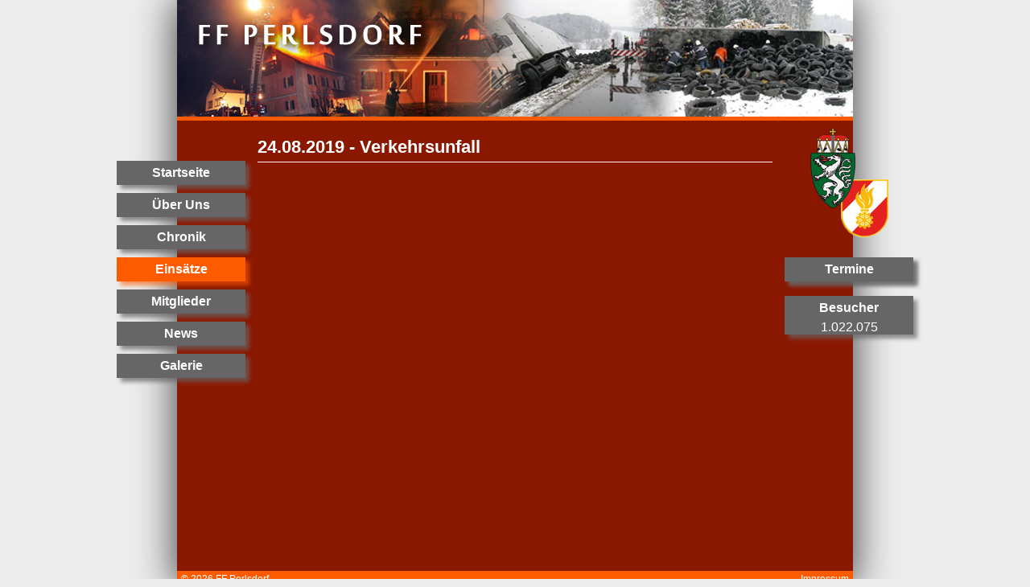

--- FILE ---
content_type: text/html; charset=utf-8
request_url: http://www.ff-perlsdorf.at/einsaetze?id=1485384186
body_size: 2828
content:

<!DOCTYPE html>
<html>
	<head>
		<meta charset="utf-8" />
		<meta content="width=device-width, initial-scale=1.0" name="viewport">
		<link rel="stylesheet"  href="/ext/ff-perlsdorf/style/style.css" type="text/css"/>
		<link rel="shortcut icon" href="/ext/ff-perlsdorf/style/icon.ico" type="image/x-icon" />
		<title>Einsätze || FF Perlsdorf</title>

	</head>
	<body>
		
				<div class="wrap inner">
					<div id="nav">
						<div class="nav nelm">
						<a  class="btn" href="/default" onclick="menuout()">Startseite</a><a  class="btn" href="/about" onclick="menuout()">Über Uns</a><a  class="btn" href="/chronik" onclick="menuout()">Chronik</a><a class="btn active" href="/einsaetze"  onclick="menuout()">Einsätze</a><a  class="btn" href="/mitglieder" onclick="menuout()">Mitglieder</a><a  class="btn" href="/news" onclick="menuout()">News</a><a  class="btn" href="/galerie" onclick="menuout()">Galerie</a>						</div>
						

						<div class="navr nelm">
							<div class="bg_shadow">
								<a class="btn" style="width: 160px" href="/termine">Termine</a><br>
								<span class="terminbox"></span>							</div>
							<br>
							<div class="bg_shadow">
								<span class="subttl">Besucher</span>
								1.022.075							
							</div>
						</div>
					</div>
					<div class="header">
						<img src="/ext/ff-perlsdorf/style/header_n.jpg">
						<a class="btn btn-menu mobile-only" href="javascript:menuin()">Menü</a>
					</div>
					<div class="spacer5 bg_orange"></div>

					<div id="fflogo">
						<img src="/ext/ff-perlsdorf/style/wappen.png">
					</div>

					<div class="content" id="maincontent">
					<h1>24.08.2019 - Verkehrsunfall</h1>
	<div class="seperator"></div>
<div class="clear"></div>					</div>

					<div class="spacer20"></div>
					<div class="footer bg_orange">
						<div class="fl">&copy; 2026 FF Perlsdorf</div>
						<div class="fr"><a href="/impressum">Impressum</a></div>
						<div class="clear"></div>
					</div>
				</div>


			<div id="bg" onclick="menuout()"></div>

			<div id="lbb" class="lbb" onclick="lbShow(0)"></div>	
			<div id="lbw" class="inner">
				<a id="lbcl" href="javascript:lbShow(0)"></a>
				<div id="lbc"></div>
			</div>

			<script type="text/javascript">


			function lazyReadFunction(){
				$.get( "/termine?t=ajx&vcnt=1");
			}


			function loadScript(lscript){
				var element = document.createElement("script");
				element.src = lscript;
				document.body.appendChild(element);
				
			}

			function downloadJSAtOnload() {

				loadScript('/ext/ff-perlsdorf/js.js');
			}
			if (window.addEventListener)
				window.addEventListener("load", downloadJSAtOnload, false);
			else if (window.attachEvent)
				window.attachEvent("onload", downloadJSAtOnload);
			else window.onload = downloadJSAtOnload;
			

		</script>

	</body>
</html>

--- FILE ---
content_type: text/css
request_url: http://www.ff-perlsdorf.at/ext/ff-perlsdorf/style/style.css
body_size: 8775
content:
html, body {
    margin: 0;
    padding: 0;
    width: 100%;
    height: 100%;
    font-size: 16px;
}

html,body,textarea,input{
	font-family: Helvetica,Arial,sans-serif;
}

body{
	background-color:#ededed;
	color: #fff;
}

body.iframe{
	height:auto;
	background-color:#fff;
}


table th{
	font-weight: bold;
}


.wrap {
    height: auto !important;
    margin: 0 auto;
    min-height: 100%;
    position: relative;
    box-shadow: 0px 0px 48px 1px rgba(0,0,0,0.75);
}


*{
	box-sizing: border-box;
	-moz-box-sizing: border-box;
	-webkit-box-sizing: border-box;
}

p{
	margin: 0;
}


a{
	color: #000;
	text-decoration:none;
}

a:hover{
	text-decoration:none;
}

h1{
	margin: 5px 0;
	font-size: 22px;
	padding: 0;
}

img{
	max-width: 100%;
	border: 0px;
}

.w200{
	width: 200px;
}

.w50p{
	width: 49%;
}

.w300{
	width: 300px;
}

.inner{
	width: 840px;
	margin: 0 auto;
	background-color: #8a1800;
}

#jsdata{
	display:none;
}

.clear{
	clear:both;
}

.spacer5{
	width: 100%;
	height: 5px;
}

.spacer20{
	width: 100%;
	height: 20px;
}

.spacer100{
	width: 100%;
	height: 100px;
}

.bg_orange{
	background-color: #FE5B00;
}

.header{
	position: relative;
}

.header img{
	width: 100%;
	vertical-align: middle;
}

.bg_shadow{
	background-color: #666666;
	box-shadow: 5px 5px 5px 0px rgba(102,102,102,0.7);
}

#nav .nelm{
	position:absolute;
	width: 160px;
	top: 200px;
	text-align: center;
}

#nav .nav{
	left: -75px;
}

#fflogo{
	position:absolute;
	width: 160px;
	top: 160px;
	right: -75px;
	text-align: center;	
}

#nav .navr{
	top: 320px;
	right: -75px;	
}


#nav .nav a{
	display: block;
	width: 160px;
	height: 30px;
	padding: 0;
	margin: 0 0 10px;
	
}

#nav .nav a:hover,
#nav .nav a.active{
	background-color: #FE5B00;
	box-shadow: 5px 5px 5px 0px rgba(254,91,0,0.6);
}



.navr .subttl{
	display: block;
	width: 100%;
	font-weight: bold;
	font-size: 16px;
	line-height: 30px;
	text-align: center;
}

.subnav a.btn{
	margin: 0 5px;
}


.content{
	width: 640px;
	margin: 20px auto 40px auto;
	text-align: left;	
	min-height: 500px;
}


.footer {
	color:#fff;
    bottom: 0;
    display: block;
    height: 20px;
    position: absolute;
    width: 100%;
    font-size: 12px;
    line-height: 20px;
    z-index: 1300;
    padding: 0 5px;
}

.footer a{
	color:#fff;

}

.fr{
	float:right;
}

.fl{
	float:left;
}

.btn{
	display:inline-block;
	padding: 0 5px;
	margin: 0;

	color: #fff;
	background-color: #666666;
	box-shadow: 5px 5px 5px 0px rgba(102,102,102,0.7);

	font-weight: bold;
	font-size: 16px;
	line-height: 30px;
	text-align: center;

}

.btnactive,
.btn:hover{
	background-color: #FE5B00;
	box-shadow: 5px 5px 5px 0px rgba(254,91,0,0.6);
}

.btn-frm{
	margin-top: 5px;
	margin-left: 150px;
}

.btn-menu{
	display: block;
	width: 60px;
	height: 30px;
	line-height: 30px;
	position: absolute;
	right: 10px;
	top: 10px;
	margin-top:5px;
	background-color: #FE5B00;
	box-shadow: 5px 5px 5px 0px rgba(254,91,0,0.6);
}


div.seperator{
	background-color: #fff;
    height: 1px;
    margin: 0px;
    width: 100%;
}


.gal{
	position: relative;
	width: 180px;
	height: 180px;
	float:left;
	margin: 10px;
}

.gal .img{
	position: absolute;
	top: 10px;
	left: 0px;
	width: 100%;
	height: 140px;
}

.gal img{
	border: 1px solid #FE5B00;
}

.gal .txt{
	position: absolute;
	top: 115px;
	left: 0px;
	width: 100%;
	line-height: 20px;
	 word-break: keep-all;
}

.galm{
	height: 275px;
	line-height: 20px;
}

.galm .txtn{
	position: absolute;
	top: 5px;
	left: 0px;
	width: 100%;
}

.galm .img{
	top: 45px;
}

.galm .txt{
	top: 250px;
}

.terminbox a{
	color:#fff;
	font-size: 12px;
}

.terminbox a span{
	font-size: 14px;
	font-weight: bold;
}




.control-group{
	position: relative;
	margin-bottom:10px;
}

.controls{
	float:left;
}

label{
	float:left;
	width: 150px;
	text-align:right;
	padding-right: 5px;
}

.controls label{
	line-height: 30px;
	font-weight: bold;
	padding-left: 5px;
}

.control-label{
	float:left;
	width: 150px;
	text-align:right;
	padding-right: 5px;
	line-height:30px;

}

input,
select,
textarea {
	margin: 0;
	padding: 4px 6px;
	line-height: 30px;
	font-size: 16px;
	vertical-align: middle;
	width: 100%;
	height: 30px;
	background-color: #ffffff;
	border: 1px solid #ededed;
}

.error input,
.error select,
.error textarea,
input.error,
select.error,
textarea.error  {
  border: 1px solid red;
  -webkit-box-shadow: inset 0 1px 1px rgba(0, 0, 0, 0.075);
  box-shadow: inset 0 1px 1px rgba(0, 0, 0, 0.075);
  -webkit-transition: border linear 0.2s, box-shadow linear 0.2s;
  transition: border linear 0.2s, box-shadow linear 0.2s;
}

textarea:focus,
select:focus,
input:focus {
  outline: 0;
  outline: thin dotted \9;
  -webkit-box-shadow: inset 0 1px 1px rgba(0,0,0,.075), 0 0 8px #000CBA;
  box-shadow: inset 0 1px 1px rgba(0,0,0,.075), 0 0 8px #000CBA;
}

.error input:focus,
.error select:focus,
.error textarea:focus,
input.error:focus,
select.error:focus,
textarea.error:focus  {
  -webkit-box-shadow: inset 0 1px 1px rgba(0, 0, 0, 0.075), 0 0 8px #FF0000;
  box-shadow: inset 0 1px 1px rgba(0, 0, 0, 0.075), 0 0 8px #FF0000;
}

.ta{
	width: 100%;
}

.ta textarea{
	height: 200px;
}

.tooltip{
	display:none;
	position: absolute;
	line-height: 30px;
	padding: 0 5px;
}

#bg{
	display:none;
	position: fixed;
    width: 100%;
    height: 100%;
    background-color: #000;
    opacity: 0.5;
    top: 0px;
    left: 0px;
    right: 0px;
    left: 0px;
}

.mobile-only{
	visibility: hidden;
	display: none;
}


div.lbb{
	background-color: #000000;
	bottom: 0;
	left: 0;
	position: fixed;
	right: 0;
	top: 0;
	z-index: 2040;
	opacity: 0.8;
	filter: alpha(opacity=80);
	display:none;
	margin: 0px;
	padding: 0px;
	background-image:url("../fw/preload2.gif");
	background-repeat: no-repeat;
	background-position: center center;
} 

#lbw{
	position: fixed;
	top: 50px;
	display:none;
	visibility: hidden;
	left:0;
	right:0;
	background-color: #8a1800;
	z-index: 2050;
	border:1px solid #000;
	border-radius: 5px;
}

.iframe #lbw{
	top: 10px;
}

#lbcl{
	right: -10px;
	position: absolute;
	top: -10px;
	z-index: 2060;
	background-image:url("ico2.png");
	background-repeat:no-repeat;
	width: 40px;
	height: 40px;
}

.iframe #lbcl{
	
	top: 0px;
	right: 0px;
}

#lbcl:hover{
	background-position: 0 -40px;	
}

#lbc{
	padding:10px;
	overflow-y: auto; 
}

#lbc #lb{
	width: 100%;
}

#lbc .inner{
	width: 100%;
}

.es{
	display: block;
	position: relative;
	width: 100%;
	line-height: 30px;
	color:#fff;
	padding: 5px;
}

.es .span1{
	display:inline-block;
	width: 100px;
	margin-right: 5px;
}

.es .span2{
	display:inline-block;
	width: 400px;
}

.es_1{
	background-color: #666666;
}

.es:hover{
	background-color: #FE5B00;
}


.msg {
  padding: 6px;
  margin: 0 auto 10px;
  text-shadow: 0 1px 0 rgba(255, 255, 255, 0.5);
  background-color: #D9EDF7;
  border: 1px solid #BCE8F1;
  color: #3A87AD;
  -webkit-border-radius: 4px;
  border-radius: 4px;
  width:100%;

}
.msg-success {
  background-color: #DFF0D8;
  border-color: #D6E9C6;
  color: #468847;
}

.msg-danger,
.msg-error {
  background-color: #F2DEDE;
  border-color: #b94a48;
  color: #B94A48;
}

.msg-info {
	margin-top:10px;
	background-color: #D9EDF7;
    border-color: #BCE8F1;
    color: #3A87AD;
}

.pagination{
	margin:0 auto;
	width: auto;
	padding: 10px 0;
}

.pagination ul{
	list-style-type: none;
	padding: 0;
	margin: 0;
	text-align:center;
}

.pagination li{
	display:block;
	line-height: 35px;
	color:#fff;
	margin: 1px;
	display:inline-block;
}

.pagination li a{
	display:block;
	width: 35px;
	height: 35px;
	line-height: 35px;
	color: #fff;
	background-color: #666666;
	box-shadow: 5px 5px 5px 0px rgba(102,102,102,0.7);
}




.pagination li.active a,
.pagination li:hover a{
	background-color: #FE5B00;
	box-shadow: 5px 5px 5px 0px rgba(254,91,0,0.6);
}

@media (max-width: 1020px) {
	#nav .nav{
		top: 180px;
		left: 0px;
	}

	#fflogo{
		top: 0px;
		left: 50%;	
		width: 10%;
	}

	#fflogo img{
		width: 100%;
	}

	#nav .navr{
		top: 470px;
		left: 0px;	
	}

	.content{
		margin-left: 190px;
	}
}

@media (max-width: 940px) {
	.inner{
		width: 100%;
	}

	.content{
		width: 98%;
		margin-left: 1%;
	}

	.mobile-only{
		visibility: visible;
		display: inline-block;
	}

	#lbw{
		top: 10px;
	}

	#nav .nelm,
	#nav div{
		position:relative;
		top: auto;
		left: auto;
		right: auto;
	}

	#nav{
		position: absolute;
		top: 0;
		left: -200px;
		z-index: 200;
	}
	
}

@media (max-width: 900px) {
	.w50p{
		width: 100%;
	}
}

@media (max-width: 768px) {
	.subnav{
		display: block;
		clear:both;
	}
	.subnav a.btn{
		margin:0;
		display: block;
		width: 100%;

	}

}

@media (max-width: 510px) {
	
	.control-label{
		text-align: left;
		float:none;
	}

	.controls{
		float:none;
	}

	.btn-frm{
		margin-left:0px;
	}

	.es .span2{
		display:inline-block;
		max-width: 100%;
	}


}